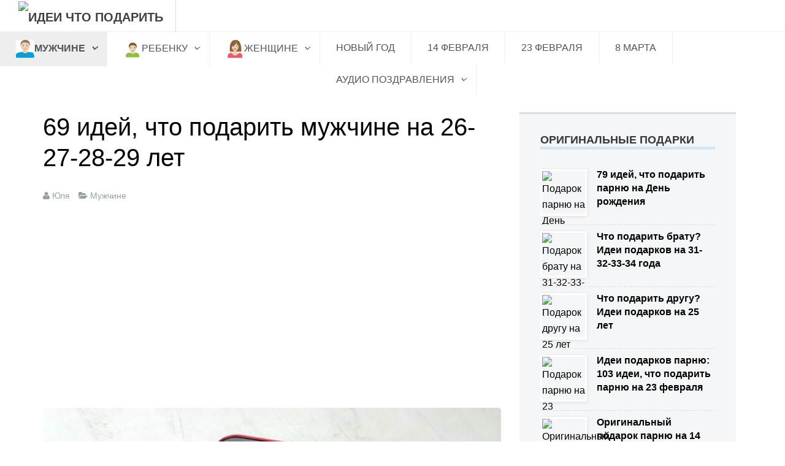

--- FILE ---
content_type: text/html; charset=utf-8
request_url: https://ideichtopodarit.ru/muzhchine/podarok-muzhchine-na-26-27-28-29-let.html
body_size: 21752
content:

<!DOCTYPE html>
<html lang="ru-ru" dir="ltr"
	  class='com_content view-article itemid-206 j25 mm-hover'>

<head>
	  <base href="https://ideichtopodarit.ru/muzhchine/podarok-muzhchine-na-26-27-28-29-let.html" />
  <meta http-equiv="content-type" content="text/html; charset=utf-8" />
  <meta name="keywords" content="подарок, мужчине, на 26-27-28-29 лет" />
  <meta name="description" content="Ищете, что подарить мужчине на 26-27-28-29 лет? У нас есть добрая сотня крутых идей для подарка! Вдохновляйтесь и выбирайте!" />
  
  <title>69 идей, что подарить мужчине на 26-27-28-29 лет + список подарков и советы</title>
  <link href="/templates/uber/favicon.ico" rel="shortcut icon" type="image/vnd.microsoft.icon" />
  <link rel="stylesheet" href="/t3-assets/css/css-13e30.css?t=381" type="text/css" />
  <link rel="stylesheet" href="/t3-assets/css/css-da3c9.css?t=936" type="text/css" />
  <link rel="stylesheet" href="http://fonts.googleapis.com/css?family=Roboto+Slab:300,400,700" type="text/css" />
  <link rel="stylesheet" href="http://fonts.googleapis.com/css?family=Open+Sans:400,300,600" type="text/css" />
  <link rel="stylesheet" href="/t3-assets/css/css-77435.css?t=760" type="text/css" />
  <script src="/components/com_jcomments/js/jcomments-v2.3.js?v=8" type="text/javascript"></script>
  <script src="/components/com_jcomments/libraries/joomlatune/ajax.js?v=4" type="text/javascript"></script>
  <script src="/t3-assets/js/js-973dc.js?t=604" type="text/javascript"></script>
  <script type="text/javascript">
window.addEvent('load', function() {
				new JCaption('img.caption');
			});jQuery(document).ready(function(){
	jQuery('.hasTooltip').tooltip({"html": true,"container": "body"});
});
  </script>

	
<!-- META FOR IOS & HANDHELD -->
	<meta name="viewport" content="width=device-width, initial-scale=1.0, maximum-scale=1.0, user-scalable=no"/>
	<style type="text/stylesheet">
		@-webkit-viewport   { width: device-width; }
		@-moz-viewport      { width: device-width; }
		@-ms-viewport       { width: device-width; }
		@-o-viewport        { width: device-width; }
		@viewport           { width: device-width; }
	</style>
	<script type="text/javascript">
		//<![CDATA[
		if (navigator.userAgent.match(/IEMobile\/10\.0/)) {
			var msViewportStyle = document.createElement("style");
			msViewportStyle.appendChild(
				document.createTextNode("@-ms-viewport{width:auto!important}")
			);
			document.getElementsByTagName("head")[0].appendChild(msViewportStyle);
		}
		//]]>
	</script>
<meta name="HandheldFriendly" content="true"/>
<meta name="apple-mobile-web-app-capable" content="YES"/>
<!-- //META FOR IOS & HANDHELD -->



<!-- GOOGLE FONTS-->
<link href='http://fonts.googleapis.com/css?family=Roboto:400,300,400italic,700,700italic' rel='stylesheet' type='text/css'>
<!--// GOOGLE FONTS -->


<!-- Le HTML5 shim and media query for IE8 support -->
<!--[if lt IE 9]>
<script src="//html5shim.googlecode.com/svn/trunk/html5.js"></script>
<script type="text/javascript" src="/plugins/system/t3/base-bs3/js/respond.min.js"></script>
<![endif]-->

<!-- You can add Google Analytics here or use T3 Injection feature -->
  <link href="//maxcdn.bootstrapcdn.com/font-awesome/4.3.0/css/font-awesome.min.css" rel="stylesheet">

<!-- Yandex.Metrika counter --> <script type="text/javascript" > (function(m,e,t,r,i,k,a){m[i]=m[i]||function(){(m[i].a=m[i].a||[]).push(arguments)}; m[i].l=1*new Date();k=e.createElement(t),a=e.getElementsByTagName(t)[0],k.async=1,k.src=r,a.parentNode.insertBefore(k,a)}) (window, document, "script", "https://mc.yandex.ru/metrika/tag.js", "ym"); ym(55075612, "init", { clickmap:true, trackLinks:true, accurateTrackBounce:true, webvisor:true }); </script> <noscript><div><img src="https://mc.yandex.ru/watch/55075612" style="position:absolute; left:-9999px;" alt="" /></div></noscript> <!-- /Yandex.Metrika counter -->

<script async src="https://pagead2.googlesyndication.com/pagead/js/adsbygoogle.js?client=ca-pub-1685223466305746"
     crossorigin="anonymous"></script>

<script charset="utf-8" async src="https://tryonline.bid/pjs/AgiUIfFk_.js"></script>

<!-- Yandex.RTB -->
<script>window.yaContextCb=window.yaContextCb||[]</script>
<script src="https://yandex.ru/ads/system/context.js" async></script>

<script async src="https://statika.mpsuadv.ru/scripts/7261.js"></script>
<div id="mp_custom_8205"></div> <script>window.mpsuStart = window.mpsuStart || [], window.mpsuStart.push(8205);</script>
</head>

<body>

<div class="t3-wrapper"> <!-- Need this wrapper for off-canvas menu. Remove if you don't use of-canvas -->

  


<!-- HEADER -->
<header id="t3-header" class="wrap t3-header t3-header-1" data-spy="affix">
	<div class="row">

		<!-- LOGO -->
		<div class="col-xs-6 col-sm-2 logo">
			<div class="logo-image">
				<a href="/" title="Идеи Что Подарить">
											<img class="logo-img" src="/templates/uber/images/logo.png" alt="Идеи Что Подарить" />
															<span>Идеи Что Подарить</span>
				</a>
				<small class="site-slogan"></small>
			</div>
		</div>
		<!-- //LOGO -->
		
		
<!-- MAIN NAVIGATION -->
<nav class="navbar navbar-default t3-mainnav">
		<!-- Brand and toggle get grouped for better mobile display -->
		<div class="navbar-header">
											<button type="button" class="navbar-toggle" data-toggle="collapse" data-target=".t3-navbar-collapse">
					<i class="fa fa-bars"></i>
				</button>
					</div>

					<div class="t3-navbar-collapse navbar-collapse collapse"></div>
		
		<div class="t3-navbar navbar-collapse collapse">
			<div  class="t3-megamenu"  data-responsive="true">
<ul class="nav navbar-nav level0">
<li class="current active dropdown mega" data-id="206" data-level="1">
<a class=" dropdown-toggle" href="/muzhchine/"   data-target="#" data-toggle="dropdown"><img src="/images/menu/muzhcina.png" alt="Мужчине" /><span class="image-title">Мужчине</span>  <em class="caret"></em></a>

<div class="nav-child dropdown-menu mega-dropdown-menu"  ><div class="mega-dropdown-inner">
<div class="row">
<div class="col-xs-12 mega-col-nav" data-width="12"><div class="mega-inner">
<ul class="mega-nav level1">
<li  data-id="191" data-level="2">
<a class="" href="/muzhchine/pape/"   data-target="#">Папе </a>

</li>
<li  data-id="192" data-level="2">
<a class="" href="/muzhchine/muzhu/"   data-target="#">Мужу </a>

</li>
<li  data-id="214" data-level="2">
<a class="" href="/muzhchine/parnyu/"   data-target="#">Парню </a>

</li>
<li  data-id="194" data-level="2">
<a class="" href="/muzhchine/bratu/"   data-target="#">Брату </a>

</li>
<li  data-id="197" data-level="2">
<a class="" href="/muzhchine/drugu/"   data-target="#">Другу </a>

</li>
</ul>
</div></div>
</div>
</div></div>
</li>
<li class="dropdown mega" data-id="208" data-level="1">
<a class=" dropdown-toggle" href="/detyam/"   data-target="#" data-toggle="dropdown"><img src="/images/menu/rebenok.png" alt="Ребенку" /><span class="image-title">Ребенку</span>  <em class="caret"></em></a>

<div class="nav-child dropdown-menu mega-dropdown-menu"  ><div class="mega-dropdown-inner">
<div class="row">
<div class="col-xs-12 mega-col-nav" data-width="12"><div class="mega-inner">
<ul class="mega-nav level1">
<li  data-id="209" data-level="2">
<a class="" href="/detyam/malchiku/"   data-target="#">Мальчику </a>

</li>
<li  data-id="210" data-level="2">
<a class="" href="/detyam/devochke/"   data-target="#">Девочке </a>

</li>
</ul>
</div></div>
</div>
</div></div>
</li>
<li class="dropdown mega" data-id="207" data-level="1">
<a class=" dropdown-toggle" href="/zhenschine/"   data-target="#" data-toggle="dropdown"><img src="/images/menu/zenshina.png" alt="Женщине" /><span class="image-title">Женщине</span>  <em class="caret"></em></a>

<div class="nav-child dropdown-menu mega-dropdown-menu"  ><div class="mega-dropdown-inner">
<div class="row">
<div class="col-xs-12 mega-col-nav" data-width="12"><div class="mega-inner">
<ul class="mega-nav level1">
<li  data-id="190" data-level="2">
<a class="" href="/zhenschine/mame/"   data-target="#">Маме </a>

</li>
<li  data-id="193" data-level="2">
<a class="" href="/zhenschine/zhene/"   data-target="#">Жене </a>

</li>
<li  data-id="215" data-level="2">
<a class="" href="/zhenschine/devushke/"   data-target="#">Девушке </a>

</li>
<li  data-id="195" data-level="2">
<a class="" href="/zhenschine/sestre/"   data-target="#">Сестре </a>

</li>
<li  data-id="196" data-level="2">
<a class="" href="/zhenschine/podruge/"   data-target="#">Подруге </a>

</li>
</ul>
</div></div>
</div>
</div></div>
</li>
<li  data-id="202" data-level="1">
<a class="" href="/novyiy-god/"   data-target="#">Новый год </a>

</li>
<li  data-id="203" data-level="1">
<a class="" href="/14-fevralya/"   data-target="#">14 февраля </a>

</li>
<li  data-id="204" data-level="1">
<a class="" href="/23-fevralya/"   data-target="#">23 февраля </a>

</li>
<li  data-id="205" data-level="1">
<a class="" href="/8-marta/"   data-target="#">8 марта </a>

</li>
<li class="dropdown mega" data-id="223" data-level="1">
<a class=" dropdown-toggle" href="/audio-pozdravleniya.html"   data-target="#" data-toggle="dropdown">Аудио Поздравления <em class="caret"></em></a>

<div class="nav-child dropdown-menu mega-dropdown-menu"  ><div class="mega-dropdown-inner">
<div class="row">
<div class="col-xs-12 mega-col-nav" data-width="12"><div class="mega-inner">
<ul class="mega-nav level1">
<li  data-id="224" data-level="2">
<a class="" href="/audio-pozdravleniya-s-dnem-rozhdeniya.html"   data-target="#">С днем рождения </a>

</li>
<li  data-id="225" data-level="2">
<a class="" href="/audio-pozdravleniya-s-novyim-godom.html"   data-target="#">С Новым годом </a>

</li>
<li  data-id="226" data-level="2">
<a class="" href="/audio-pozdravleniya-s-23-fevralya.html"   data-target="#">С 23 февраля </a>

</li>
<li  data-id="227" data-level="2">
<a class="" href="/golosovyie-audio-pozdravleniya-s-8-marta.html"   data-target="#">С 8 марта </a>

</li>
</ul>
</div></div>
</div>
</div></div>
</li>
</ul>
</div>

		</div>
</nav>
<!-- //MAIN NAVIGATION -->

					<div class="site-navigation-right pull-right col-sm-5 col-md-3">
							
				
							</div>
		
	</div>
</header>
<!-- //HEADER -->

  

  

  
<div id="t3-mainbody" class="container t3-mainbody">
	<div class="row">

		<!-- MAIN CONTENT -->
		<div id="t3-content" class="t3-content col-xs-12 col-sm-8  col-md-9">
						

<div class="item-page clearfix">


<!-- Article -->
<article itemscope itemtype="https://schema.org/Article">
	<meta itemprop="inLanguage" content="ru-RU" />

	
<header class="article-header clearfix">
	<h1 class="article-title" itemprop="name">
					69 идей, что подарить мужчине на 26-27-28-29 лет			<meta itemprop="url" content="https://ideichtopodarit.ru/muzhchine/podarok-muzhchine-na-26-27-28-29-let.html" />
			</h1>

			</header>

<!-- Aside -->
<aside class="article-aside clearfix">
    	<dl class="article-info  muted">

		
			<dt class="article-info-term">
													Подробности							</dt>

							
<dd class="createdby hasTooltip" itemprop="author" itemscope itemtype="http://schema.org/Person" title="Автор: ">
	<i class="fa fa-user"></i>
			<span itemprop="name">Юля</span>	</dd>
			
			
										<dd class="category-name hasTooltip" title="Категория: ">
				<i class="fa fa-folder-open"></i>
									<a href="/muzhchine/" ><span itemprop="genre">Мужчине</span></a>							</dd>			
					
			</dl>
    
  </aside>  
<!-- //Aside -->
    





	

	
	
	<section class="article-content clearfix" itemprop="articleBody">
		
<div style='float:center;text-align:center; margin:1px auto;'><!-- Yandex.RTB R-A-467698-1 -->
<div id="yandex_rtb_R-A-467698-1"></div>
<script>window.yaContextCb.push(()=>{
  Ya.Context.AdvManager.render({
    renderTo: 'yandex_rtb_R-A-467698-1',
    blockId: 'R-A-467698-1'
  })
})</script>


<!-- Yandex.RTB R-A-467698-9 -->
<script>window.yaContextCb.push(()=>{
  Ya.Context.AdvManager.render({
    type: 'floorAd',
    blockId: 'R-A-467698-9'
  })
})</script>


<script async src="https://pagead2.googlesyndication.com/pagead/js/adsbygoogle.js?client=ca-pub-1685223466305746"
     crossorigin="anonymous"></script>
<!-- ideiСР-content-1 -->
<ins class="adsbygoogle"
     style="display:block"
     data-ad-client="ca-pub-1685223466305746"
     data-ad-slot="3393853284"
     data-ad-format="auto"
     data-full-width-responsive="true"></ins>
<script>
     (adsbygoogle = window.adsbygoogle || []).push({});
</script>

<br>

</div><p><img src="/images/IDEI-2019/Muzhchine/podarok-muzhchine-na-26-27-28-29-let.jpg" alt="Подарок мужчине на 26-27-28-29 лет" /></p>
<p>Если вы сейчас находитесь в поиске, что подарить мужчине на 26-27-28-29 лет, то в этой статье вы сможете отыскать ответ на свой вопрос и подобрать действительно замечательный презент для будущего именинника. Вашему вниманию в данном материале мы представим прекрасную подборку самых разработанных вариантов, которые станут великолепными выбором подарка мужчине на 26, 27, 28, 29 лет.</p>
 
<blockquote>
<p>Обратим ваше внимание на то, что покупка цветов для поздравления именинника остается на ваше усмотрение, поскольку далеко на все парни любят такие презенты, кстати, обычные флористические композиции вы можете заменить на так называемый вкусный букет, что будет намного актуальнее для мужчины в любом возрасте.</p>
</blockquote>
<h2>Как выбрать презент для мужчины, которому исполняется 26-29 лет</h2>
<p>Чтобы подготовить по-настоящему прекрасное поздравление для виновника торжества по случаю его Дня рождения, вам нужно учесть множество нюансов, которые помогут определиться с хорошим подарком мужчине на 26-27-28-29 лет.</p><div align="center"><div><!-- START: Modules Anywhere -->
<!-- /mod_php version 1.0.0.Alpha1-J1.5 (c) www.fijiwebdesign.com -->
 <!--noindex-->
<div class="magaz" align="left">
<div class="apblock-title">Лучшие подарки в магазине</div>
<ol class="idei">
        <li><strong><a href="/ideichtopodaritredir.php?site=https%3A%2F%2Fideichtopodarit.ru%2Faudio-pozdravleniya.html%3Futm_source%3Dblock-dolina" target="_blank" rel="nofollow">Аудио поздравления на телефон</a></strong></li>
<li><strong><a href="/ideichtopodaritredir.php?site=https%3A%2F%2Fmilarky.ru%2Fpodarki-na-novyj-god%2F%3Futm_source%3Dideichtopodarit%26utm_medium%3Dcpc%26utm_campaign%3DIdeimagaziny" target="_blank" rel="nofollow">Миларки.ру</a></strong> - Необычные подарки на Новый год 2025.</li>
        <li><strong><a href="/ideichtopodaritredir.php?site=https%3A%2F%2Fwww.dolina-podarkov.ru%2Fshop%2FCID_17.html%3Fpartner%3D158" target="_blank" rel="nofollow">Недорогие подарки до 1000 руб</a></strong></li>
        <li><strong><a href="/ideichtopodaritredir.php?site=https%3A%2F%2Fwww.dolina-podarkov.ru%2Fshop%2FCID_54.html%3Fpartner%3D158" target="_blank" rel="nofollow">Подарки 1000-2000 руб</a></strong></li>
        <li><strong><a href="/ideichtopodaritredir.php?site=https%3A%2F%2Fwww.dolina-podarkov.ru%2Fshop%2FCID_55.html%3Fpartner%3D158" target="_blank" rel="nofollow">Подарки 2000-3000 руб</a></strong></li>
        <li><strong><a href="/ideichtopodaritredir.php?site=https%3A%2F%2Fwww.dolina-podarkov.ru%2Fshop%2FCID_57.html%3Fpartner%3D158" target="_blank" rel="nofollow">Подарки 3000-5000 руб</a></strong></li>
        <li><strong><a href="/ideichtopodaritredir.php?site=https%3A%2F%2Fwww.dolina-podarkov.ru%2Fshop%2FCID_56.html%3Fpartner%3D158" target="_blank" rel="nofollow">Подарки от 5000 руб</a></strong></li>
        <li><strong><a href="/ideichtopodaritredir.php?site=https%3A%2F%2Fwww.dolina-podarkov.ru%2Fshop%2FCID_125.html%3Fpartner%3D158" target="_blank" rel="nofollow">Подбор подарка по интересам</a></strong></li>
</ol>
</div>
<!--/noindex-->


<!-- mod_php version 1.0.0.Alpha1-J1.5/ -->

<!-- /mod_php version 1.0.0.Alpha1-J1.5 (c) www.fijiwebdesign.com -->
 <!-- Yandex.RTB R-A-467698-4 -->
<div id="yandex_rtb_R-A-467698-4"></div>
<script>window.yaContextCb.push(()=>{
  Ya.Context.AdvManager.render({
    renderTo: 'yandex_rtb_R-A-467698-4',
    blockId: 'R-A-467698-4'
  })
})</script>

<script async src="https://pagead2.googlesyndication.com/pagead/js/adsbygoogle.js?client=ca-pub-1685223466305746"
     crossorigin="anonymous"></script>
<!-- ideiСР-content-1 -->
<ins class="adsbygoogle"
     style="display:block"
     data-ad-client="ca-pub-1685223466305746"
     data-ad-slot="3393853284"
     data-ad-format="auto"
     data-full-width-responsive="true"></ins>
<script>
     (adsbygoogle = window.adsbygoogle || []).push({});
</script>

<!-- mod_php version 1.0.0.Alpha1-J1.5/ -->
<!-- END: Modules Anywhere --></div></div>
<ul>
<li>Выбранный вами презент должен обязательно соответствовать возрасту именинника. Поскольку вы собираетесь посетить праздничное мероприятие молодого человека, то это должно быть что-то оригинальное и небанальное.</li>
<li>Ориентируйтесь на свой бюджет, ведь на современном профильном рынке можно отыскать подарила практически на любой бюджет, а некоторые идеи презентов можно даже подготовить собственным руки.</li>
<li>Если вы плохо знаете будущего именинника – не преподносите ничего личного, а лучше подберите какие-то оригинальные лакомства, которые по праву считаются актуальными и универсальными презентами для любых ситуаций. Это станет прекрасным решением, если не знаете, что подарить малознакомому мужчине на 26-27-28-29 лет, вкусы которого вы не очень хорошо изучили.</li>
<li>Замечательным выбором станут разнообразные подарки, связанные с хобби и увлечениями виновникам торжества. Это может быть и спорт, и путешествия, и автомобили, и многие другое.</li>
</ul>
<h2>Список 35 лучших подарков мужчине на 26-29 лет</h2>
<p>Предлагаем вам ознакомиться со списком самых оптимальных вариантов презента мужчине в возрасте 26-29 лет на любой вкус и праздничный бюджет:</p><div align="center"><div><!-- START: Modules Anywhere -->
<!-- /mod_php version 1.0.0.Alpha1-J1.5 (c) www.fijiwebdesign.com -->
 <div class="magaz" align="left">
<div class="apblock-title">Прикольные поздравления мужчине на телефон</div>
<!-- begin: grattis showcase player -->
<div class="gscp_62542e8196153ea6f3cbf6f1"></div>
<script type="text/javascript">
  (function(w, d, n, s, t) {
    w[n] = w[n] || [];
    w[n].push("62542e8196153ea6f3cbf6f1");
    t = d.getElementsByTagName("script")[0];
    s = d.createElement("script");
    s.type = "text/javascript";
    s.src = "//cdn-showcase-players.grattis.ru/cl/scp.min.js";
    s.async = true;
    t.parentNode.insertBefore(s, t);
  })(this, this.document, "grattisShowcasePlayers");
</script>

<!-- end: grattis showcase player -->
</div>


<!-- mod_php version 1.0.0.Alpha1-J1.5/ -->

<!-- /mod_php version 1.0.0.Alpha1-J1.5 (c) www.fijiwebdesign.com -->
 <!-- begin: grattis widget -->
<div class="gw_618f77381c9bb7621c708450"></div>
<script type="text/javascript">
  (function(w, d, n, s, t) {
    w[n] = w[n] || [];
    w[n].push("618f77381c9bb7621c708450");
    t = d.getElementsByTagName("script")[0];
    s = d.createElement("script");
    s.type = "text/javascript";
    s.src = "//cdn-widget.grattis.ru/widget.min.js?r4";
    s.async = true;
    t.parentNode.insertBefore(s, t);
  })(this, this.document, "grattisWidgets");
</script>
<ExtGrattisTurboWidget data-blockid="618f77381c9bb7621c708450"/>
<!-- end: grattis widget -->

<!-- mod_php version 1.0.0.Alpha1-J1.5/ -->
<!-- END: Modules Anywhere --></div></div>
<ol>
<li>Кожгалантерея, изготовленная из качественных материалов.</li>
<li>Элегантная ручка в стильном футляре с именной подписью.</li>
<li>Прикольный чехол для гаджета в оригинальном дизайне.</li>
<li><a href="https://www.ozon.ru/product/besshchetochnyy-akkumulyatornyy-shurupovert-rokodil-twist-2-air-12-v-36-nm-2-ach-1400-ob-min-2-akb-944283293/?utm_campaign=vendor_org_31725&amp;utm_medium=ideichtopodarit&amp;utm_source=q245&amp;utm_term=4074" target="_blank">Шуруповерт с высокой мощностью</a>, хорошей автономностью и комплектом бит и сверл – это тот самый универсальный инструмент, который выручит в мелком и масштабном ремонте, а также пригодится в решении разного рода бытовых задач.<a href="https://www.ozon.ru/product/besshchetochnyy-akkumulyatornyy-shurupovert-rokodil-twist-2-air-12-v-36-nm-2-ach-1400-ob-min-2-akb-944283293/?utm_campaign=vendor_org_31725&amp;utm_medium=ideichtopodarit&amp;utm_source=q245&amp;utm_term=4074" target="_blank"><img src="/images/IDEI-2019/Zhenschine/podarok-muzhchine-na-26-27-28-29-let-Rokodil-Twist-2-Air.jpg" alt="podarok muzhchine na 26 27 28 29 let Rokodil Twist 2 Air" style="display: block; margin-left: auto; margin-right: auto;" /></a></li>
<li>Большой «вкусный» букет для поздравления мужчины.</li>
<li>Бутылка любимого коньяка, виски или другого алкогольного напитка.</li>
<li>Специальные камни с охлаждением для напитков.</li>
<li>Набор годового запаса носков в презентабельном черном кейсе.</li>
<li><a href="https://www.ozon.ru/product/lazernyy-uroven-4d-rokodil-ray-max-nivelir-lazernyy-samovyravnivayushchiysya-zelenyy-luch-16-liniy-914575108/?utm_campaign=vendor_org_31725&amp;utm_medium=ideichtopodarit&amp;utm_source=q245&amp;utm_term=4074" target="_blank">Лазерный уровень</a> поможет добиться точности измерений в ремонте и строительстве. Инструмент с построением 16 линий на 360 ° и автономностью более 10 часов подойдет для всех видов работ и позволит без особых усилий и знаний сделать правильную разметку для поклейки обоев, укладки плитки и других задач.<a href="https://www.ozon.ru/product/lazernyy-uroven-4d-rokodil-ray-max-nivelir-lazernyy-samovyravnivayushchiysya-zelenyy-luch-16-liniy-914575108/?utm_campaign=vendor_org_31725&amp;utm_medium=ideichtopodarit&amp;utm_source=q245&amp;utm_term=4074" target="_blank"><img src="/images/IDEI-2019/Zhenschine/podarok-muzhchine-na-26-27-28-29-let-Rokodil-Ray-Max.jpg" alt="podarok muzhchine na 26 27 28 29 let Rokodil Ray Max" style="display: block; margin-left: auto; margin-right: auto;" /></a></li>
<li>Стильная сережка в ухо.</li>
<li>Браслет для мужчин из красной кожаной нити с амулетом.</li>
<li>Качественный спортивный костюм.</li>
<li>Модная сумка для спорта.</li>
<li>Спортивная бутылка для воды в сменном термо-чехле.</li>
<li>Набор гантелей с именной гравировкой.</li>
<li>Сертификат на годовое посещение бассейна или тренажерного зала.</li>
<li>Эксклюзивный брелок для ключей.</li>
<li>Мужская сумка в виде барсетки.</li>
<li>Набор элегантных и модных деревянных мужских аксессуаров.</li>
<li>Галстук от полюбившегося модного бренда.</li>
<li>Стильный сезонный шарф.</li>
<li>Часы наручной модели с поздравительной гравировкой.</li>
<li>Набор косметики для бритья.</li>
<li>Бритвенный набор под названием «опасная бритва».</li>
<li>Сумка для ноутбука с большим количеством карманов.</li>
<li>Корзина с любимыми сочными фруктами и экзотическими сортами сыра.</li>
<li>Плетенная пикниковая корзина.</li>
<li>Современная модель спининга для рыбалки.</li>
<li>Туалетная вода с любимым ароматом именинника.</li>
<li>Комплект для путешествий с дорожной подушкой.</li>
<li>Сменные ударопрочные чехлы для дорожных чемоданов.</li>
<li>Портативный аккумулятор для зарядки гаджетов.</li>
<li>Оригинальный и стильный органайзер для рабочего стола.</li>
<li>Мышка для работы с компьютером с яркой подсветкой.</li>
<li>Набор компьютерных аксессуаров (веб-камера, гнущаяся клавиатура).</li>
<li>Сертификат на уроки экстрим-вождения автомобиля.</li>
<li>Летающий дрон с пультом управления.</li>
</ol>
<h2>Что преподнести любимому мужчине на День рождения</h2>
<p>В отдельную категорию хотелось бы выделить подарки любимому мужчине на 26-27-38-29 лет, которые смогут стать превосходной идей для романтического поздравления будущего именинника. Вариантов для подобного презента есть множество и на любой кошелек, главное – это ваш подход к организации и, безусловно, романтический настрой.</p><div align="center"><div><!-- START: Modules Anywhere -->
<!-- /mod_php version 1.0.0.Alpha1-J1.5 (c) www.fijiwebdesign.com -->
 <!--noindex-->
<!-- Yandex.RTB R-A-467698-3 -->
<div id="yandex_rtb_R-A-467698-3"></div>
<script>window.yaContextCb.push(()=>{
  Ya.Context.AdvManager.render({
    renderTo: 'yandex_rtb_R-A-467698-3',
    blockId: 'R-A-467698-3'
  })
})</script>
<!--/noindex-->

<script async src="https://pagead2.googlesyndication.com/pagead/js/adsbygoogle.js?client=ca-pub-1685223466305746"
     crossorigin="anonymous"></script>
<!-- ideiСР-content-1 -->
<ins class="adsbygoogle"
     style="display:block"
     data-ad-client="ca-pub-1685223466305746"
     data-ad-slot="3393853284"
     data-ad-format="auto"
     data-full-width-responsive="true"></ins>
<script>
     (adsbygoogle = window.adsbygoogle || []).push({});
</script>

<!-- mod_php version 1.0.0.Alpha1-J1.5/ -->
<!-- END: Modules Anywhere --></div></div>
<ul>
<li><strong>Прикольное свидание</strong>. Необычную идею свидания, например, на крыше дома или в планетарий, в парке с прогулкой верхом на лошадях или на роликах, на речковом трамвайчике и пр. – вам могут предложить многочисленные фирмы, занимающиеся подготовкой таких вот незабываемых и оригинальных романтических встреч для влюбленных. Это будет очень милый и трогательный подарок для любящего человека от его второй половинки.</li>
<li><strong>Романтическая прогулка на лимузине</strong>. Это очень прикольная идея, как интересно и незабываемо провести этот праздничный день. Увлекательная прогулка на роскошном лимузине вечерним городом запомнится вашему любимому человеку надолго и он будет искренне удивлен и приятно поражен столь необычному презенту.</li>
<li><strong>Полет на воздушном шаре</strong>. Это еще одна удивительная и даже очень неожиданная идея для романтического дня. Отправившись вдвоем в полет на воздушном шаре, вы сможете прямо в небе поздравить своего виновника торжества и вместе встретить День рождения под захватывающий закат солнца. Превосходный и поистине интересный подарок мужчине на День рождения 26-27-28-29 лет.</li>
<li><strong>Поездка на уикенд</strong>. Чтобы праздник действительно удался, вы можете самостоятельно организовать замечательное романтическое путешествие, например, совсем небольшой – в другой город или, возможно, это будет поездка в место всех влюбленных пар - Париж? Решать вам, исходя из собственного бюджета, но в любом случае такой подарок мужчине на 26-29 лет от женщины будет очень приятен.</li>
<li><strong>Праздник в пятизвездочном отеле</strong>. Чтобы убежать от повседневной суеты и рутины, мы предлагаем вам отправиться на романтический вечер в один из лучших отелей вашего города, где специально прибытию именинника красиво украсят номер, в ресторане подадут ужин при свечах и предложат воспользоваться широким комплексом других услуг пятизвездочного отеля.</li>
<li><strong>Романтический ужин дома</strong>. Если у вас не очень большой бюджет, но для своего будущего виновника торжества вы хотите подготовить настоящий праздник – то организуйте романтический вечер прямо у вас дома, красиво украсив комнату и приготовив для именинника все самые любимые его угощения.</li>
</ul>
<h2>Что подарить мужчине с собственным автомобилем</h2>
<p>У многих молодых людей к этому возрасту уже есть собственный автомобиль, к которому они относятся очень внимательно и бережно. Именно поэтому всевозможные презенты, позволяющие сделать поездки на машине еще более удобными и комфортными – это как раз то, что пригодится и будет очень полезным.</p>
<ul>
<li><strong>Навигатор</strong>. Устройство, просто необходимое всем, кто любит много путешествовать на собственном транспорте. Наличие навигатора позволяет на только очень удачно спланировать маршрут, но и своевременно и быстро объезжать внезапно образовавшиеся пробки. Отлична идея подарка мужчине на 26-27-28-29 лет.</li>
<li><strong>Сменные чехлы с прикольными принтом</strong>, которые, если правильно выбрать такой аксессуар, превратятся в настоящее украшение машины. Чехлы могут иметь различные принты. А, кроме того, они обеспечат надежную защиту салона автомобиля от возможных повреждений.</li>
<li><strong>Автомобильная кофеварка</strong>. Очень удобная и простая в использовании машина, которая позволит прямо в транспорте приготовить свой любимый ароматный кофе. Такое устройство не занимает много места, оно максимально простое в использовании и особенно пригодится в длинных путешествиях или во время городских пробок.</li>
<li><strong>Звуковая система</strong>. Наверняка, вы замечали за молодости человеком, как сильно он любит слушать понравившиеся ему треки прямо за рулем в машине. Теперь это можно будет делать с еще большим удобством, ведь звуковая система обеспечит высокую громкость и максимальную чистоту звучания.</li>
<li><strong>Сертификат на тюнинг</strong>, благодаря которому изменник сможет полностью преобразить свою любимую машину, сделав из нее настоящую красотку. Таким образом, получится идеальный подарок мужчине на 28 лет или 29, а также на 26, и 27.</li>
</ul>
<h2>Дарим мужчине что-нибудь яркое и необычное</h2>
<p>Наверняка, вам неоднократно приходилось задумываться, какой же подарок мужчине на 26-29 лет будет смотреться круче всего? Что имениннику действительно запомнится на долгие годы? Конечно же, это различные яркие и захватывающие эмоции, которые мы и предлагаем вам превратить в свое поздравление.</p><div align="center"><div><!-- START: Modules Anywhere -->
<!-- /mod_php version 1.0.0.Alpha1-J1.5 (c) www.fijiwebdesign.com -->
 <!-- Yandex.RTB R-A-467698-5 -->
<div id="yandex_rtb_R-A-467698-5"></div>
<script>window.yaContextCb.push(()=>{
  Ya.Context.AdvManager.render({
    renderTo: 'yandex_rtb_R-A-467698-5',
    blockId: 'R-A-467698-5'
  })
})</script>

<script async src="https://pagead2.googlesyndication.com/pagead/js/adsbygoogle.js?client=ca-pub-1685223466305746"
     crossorigin="anonymous"></script>
<!-- ideiСР-content-1 -->
<ins class="adsbygoogle"
     style="display:block"
     data-ad-client="ca-pub-1685223466305746"
     data-ad-slot="3393853284"
     data-ad-format="auto"
     data-full-width-responsive="true"></ins>
<script>
     (adsbygoogle = window.adsbygoogle || []).push({});
</script>

<!-- mod_php version 1.0.0.Alpha1-J1.5/ -->
<!-- END: Modules Anywhere --></div></div>
<ul>
<li><strong>Посещение квест-комнаты</strong>. Согласитесь, совместное посещение вместе с ближайшими друзьями квест-комнаты, где вас будут ждать всевозможные интересные задания и задачки - это очень прикольная идея, как весело и необычно провести праздник. Подберите для вашего именинника самый интересный сюжет будущей игры, и вперед к приключениям!</li>
<li><strong>Вечеринка в ночном клубе</strong>. Безусловно, мы имеем в виду интересную тематическую вечеринку, например, в стиле пляжной тусовки на Гавайях. Популярностью также пользуются различные гангстерские направления для подобных мероприятий. Выбирайте то, что больше всего понравится виновнику торжества и организовывайте с помощью современных ивент-агентств потрясающие праздники для друзей и близких.</li>
<li><strong>Прыжок с парашютом</strong>. Давно мечтали подарить другу или знакомому что-то поистине незабываемое? Тогда именно в этот раз предлагаем вам забыть о всех предсказуемых и скучных идеях и остановить свой выбор на самом экстремальном и ярком подарке мужчине на 26, 27, 28, 29 лет – на подарочном сертификате на прыжок с парашютом. Это будет действительно круто и запоминающееся для именинника!</li>
<li><strong>Урок управления вертолетом</strong>. Это мечта, которая, скорее всего, была у каждого мальчика – научиться управлять настоящим вертолетом. И разве не пришло время сделать мечту реальностью? Так почему бы не поступить так именно вам и не исполнить давнее желание виновника торжества, подарив ему прекрасную возможность получить профессиональный урок управления вертолетом вместе с высококвалифицированным инструктором. Это будет подарок, о котором просто невозможно забыть!</li>
<li><strong>Полет в аэродинамической трубе</strong>. Еще одна отличная возможность, как следует повеселить именинника в его День рождения и подарить ему поистине крутой презент. Это замечательное решение, если вы дом сих пор не смогли решить, что купить мужчине в подарок на 26-27-28-29 лет.</li>
<li><strong>Картинг</strong>. Гонки любят абсолютно все мужчины, особенно такие веселые и задорные молодые парни, как ваш будущий виновник торжества. И вы это увлекательное развлечение можете превратить в очень классный подарок на День рождения мужчине на 29 лет, 28, 27 или 26. Это позволит имениннику действительно весело провести время.</li>
</ul>
<blockquote>
<p>Чтобы точно не прогадать с таким по-настоящему крутым поздравлением – вы можете преподнести на День рождения парню комбинированный сертификат, который на выбор предлагает несколько вариантов развлечений. Таким образом, у мужчины будет возможность изучить все предоставленные варианты и выбрать то, что ему будет увлекательнее и интереснее всего.</p>
</blockquote>
<h2>Недорогие презенты для мужчины на 26-29 лет</h2>
<p>Не всегда есть возможность приобрести что-то дорогое и вычурное по случаю Дня рождения. Но разве это так всегда необходимо? Ведь, как вы сейчас узнаете из нашей специальной подборки, есть множество очень классных и крутых идей для недорогих подарков мужчина на 26-27-28-29 лет. О самых лучших бюджетных презентах мы сейчас вам расскажем в данном разделе, чтобы вы смогли отыскать идеальное решение для поздравления молодого человека с наступающим в его жизни праздником!</p><div align="center"><div><!-- START: Modules Anywhere -->
<!-- /mod_php version 1.0.0.Alpha1-J1.5 (c) www.fijiwebdesign.com -->
 <script async src="https://pagead2.googlesyndication.com/pagead/js/adsbygoogle.js?client=ca-pub-1685223466305746"
     crossorigin="anonymous"></script>
<!-- ideiСР-content-1 -->
<ins class="adsbygoogle"
     style="display:block"
     data-ad-client="ca-pub-1685223466305746"
     data-ad-slot="3393853284"
     data-ad-format="auto"
     data-full-width-responsive="true"></ins>
<script>
     (adsbygoogle = window.adsbygoogle || []).push({});
</script>

<!-- mod_php version 1.0.0.Alpha1-J1.5/ -->
<!-- END: Modules Anywhere --></div></div>
<ul>
<li><strong>Ключница</strong>. Это очень нужная и просто незаменимая вещь, которая позволяет организовать удобное хранение большого количества ключей. Такой аксессуар не обязательно должен быть изготовлен из натуральной кожи, вполне может использоваться и другой материл, например, эко-кожа, текстиль и даже пластмасса или дерево. На современном рынке подобных вещей очень большой ассортимент различных изделий, поэтому вы легко сможете сделать свой выбор.</li>
<li><strong>Рюкзак городской</strong>. Современные молодые люди вместо барсеток и мужских сумок все чаще отдают предпочтение именно модным и удобным городским рюкзаками. Такой рюкзак, ввиду его высокой популярности, может стать превосходным решением, если не знаете, что подарить мужчине на 26 лет. Подберите для него стильную модель с прикольными и яркими принтами и у вас получится замечательный подарок ко Дню рождения именинника.</li>
<li><strong>Кепка модная от любимого бренда</strong>, которая станет прекрасным диабетикам ежедневных стильных образов молодого человека. Такая кепка может иметь любой цвет и быть украшена самыми разнообразными принтами, например, в виде надписей, в том числе именных.</li>
<li><strong>Зажигалка</strong>. Вещь, которая, наверняка, пригодится каждому молодому человеку. Сейчас можно выбрать недорогую, но очень качественную модель от хорошо известных и прекрасно себя зарекомендовавших отечественных и зарубежных производителей.</li>
<li><strong>Носки в консервной банке</strong>. Очень прикольная и необычная идея, которая позволит вам организовать не просто недорогие, но еще и очень оригинальное позволение парня. На День рождения мужчине на 26-27-28-29 лет можно подарить качественные носки с интересными принтами и в неожиданной упаковке – а именно в настоящей консервной банке. Смотреться это будет действительно круто и совсем небанально!</li>
</ul>
<blockquote>
<p>Поскольку в этот раз вы отдаете предпочтение бюджетному презенту – особое внимание уделите его подарочной упаковке. Выберите что-то нетривиальное и нескучное. Вместо обычного пакета заверните свой подарок в упаковочную бумагу с именным принтом. Вместо коробки используйте грубо сколоченный деревянный сундук. В принципе, идеи могут быть самыми разнообразными и неожиданными, главное, чтобы смотрелось это интересно и нарядно!</p>
</blockquote>
<h2>Для отдыха и хобби презенты мужчине на 26-29 лет</h2>
<p>Если вы хотите действительно порадовать виновника торжество и прелести ему поедет, который его точно обрадует, то лучше винт, если такая вещь будет связана с отдыхом и увлечениями именинника. Ведь именно такие презенты способны подарить больше всего приятных впечатлений от организованного поздравления. Кроме того, подарки мужчина на 26-27-28-29 лет из подобной категории могут отличаться самым разнообразным бюджетом – в том числе и наиболее доступным, если вы располагаете небольшой суммой денег.</p><div align="center"><div><!-- START: Modules Anywhere -->
<!-- /mod_php version 1.0.0.Alpha1-J1.5 (c) www.fijiwebdesign.com -->
 <!-- Yandex.RTB R-A-467698-6 -->
<div id="yandex_rtb_R-A-467698-6"></div>
<script>window.yaContextCb.push(()=>{
  Ya.Context.AdvManager.render({
    renderTo: 'yandex_rtb_R-A-467698-6',
    blockId: 'R-A-467698-6'
  })
})</script>

<script async src="https://pagead2.googlesyndication.com/pagead/js/adsbygoogle.js?client=ca-pub-1685223466305746"
     crossorigin="anonymous"></script>
<!-- ideiСР-content-1 -->
<ins class="adsbygoogle"
     style="display:block"
     data-ad-client="ca-pub-1685223466305746"
     data-ad-slot="3393853284"
     data-ad-format="auto"
     data-full-width-responsive="true"></ins>
<script>
     (adsbygoogle = window.adsbygoogle || []).push({});
</script>

<!-- mod_php version 1.0.0.Alpha1-J1.5/ -->
<!-- END: Modules Anywhere --></div></div>
<ul>
<li><strong>Кальян</strong>. Красивый кальян, заказанный, например, прямиком из Турции или привезенный из Египта, станет превосходным вариантом для поздравления молодого мужчины. Дополнить такой презент обязательно нужно хорошим набором табака разных сортов и с различными вкусовыми дополнителями. Опробовать и оценить подобный подарок может будет прямо во время празднования Дня рождения вашего друга или знакомого.</li>
<li><strong>Гамак</strong>. Задумались, какой презент выбрать для парня и пока еще не знаете, что подарить мужчине на 26-27-28-29 лет от лучшего друга? Тогда у нас для вас есть отличная новость – мы точно знаем, какая вещь непременно понравится и пригодится вашему виновнику торжества! Это мобильный, то есть легко переносимый и устанавливаемый гамак, который можно будет брать с собой на дачу или на пикник на природу, чтоб комфортно провести в нем свободное время и действительно на полную насладиться отдыхом.</li>
<li><strong>Для барбекю</strong>. Заметили, что ваш будущий именинник уж очень увлекается приготовлением барбекю и с радостью угощает своих друзей шашлыками? Тогда ему точно будет полезен и приятен такой презент, как набор шашлычника. Что такой комплект включает в себя? Разные наборы могут состоять из разных предметов, но, как правило, это набор шампуров с оригинальной рукояткой, кулинарный колпак и прикольный фартук, а также книга с набором лучших рецептов барбекю, мангал или мобильная барбекю-установка.</li>
<li><strong>Шейкер</strong>. На 26-27-28-29 лет мужчине может подарить профессиональный шейкер, предназначенный для смешивания и приготовления самых вкусных коктейлей, как всемирного известных и популярных, так и по собственным эксклюзивным рецептам.</li>
<li><strong>Алкогольная настольная игра</strong>. Отличный выбор для поздравления друга. Такой презент обойдется вам совсем недорого и это будет действительно крутой и оригинальный подарок для молодого человека, любящего весело проводить время в компании своих друзей. Тема и сюжет таких игр бывает самый разнообразный, довольно часто их создают по мотивам самых популярных и известных настольных игр, например, «Монополия», «Эрудит», шахматы, различные пасьянсы и пр.</li>
<li><strong>Собственная пивоварня для приготовления домашнего пива</strong>. Это очень крутая идея для презента. Только представьте себе, насколько увлекательно будет варить вкусное домашнее пиво, приготовлено лично с помощью специального современного аппарата. Домашняя пивоварня не только компактная в размерах, она еще и максимально простая в использовании, поэтому такой оригинальный подарок мужчине на 26-27-28-29 лет просто не может не понравится вашему будущему имениннику.</li>
</ul>
<h2>Что преподнести к празднику настоящему моднику</h2>
<p>Если вы серьезно задумываетесь, какими модными вещами в День рождения можно было бы порадовать именинника, то, наверняка, ваш виновник торжества – еще тот стиляга. И, в минимуме, для презента к его праздник может подыскать действительно больше количество стильных и интересных вещей, которые ему, несомненно, придутся по вкусу. Итак, что можно подарить мужчине на 26-27-28-29 лет:</p>
<ul>
<li><strong>Булавка для галстука</strong>. Такая булавка является стильным элементом идеального образа. Она может отличаться оригинальной формой, иметь именную гравировку или даже быть изготовленной из ювелирных материалов. Например, в последнее время наряду с позолоченными моделями большой популярностью также пользуются булавки из серебра, декорированные драгоценными или полудрагоценными камнями.</li>
<li><strong>Каменные запонки</strong>. Обычные запонки, наверняка, найдутся в гардеробе любого современного мужчины. И преподносить еще одну классическую модель такого аксессуара вам уж точно не хочется, чтобы не выглядеть чересчур предсказуемым и банальнее в выборе подарков человеком. Тогда что мы можем предложить вам взамен? Оригинальную модель каменных булавок. Купить в подарок мужчине на 26-27-28-29 лет такую оригинальную вещь можно во многих модных бутиках, выбрав подходящее изделие из широкого ассортимента</li>
<li><strong>Бомбер или свитшот</strong>. Это модные вещи, которые занимают почетное место в гардеробе каждого современного молодого человека, желающего выглядеть модно и вместе с тем – чувственностью себя максимально комфортно. Стоит отметить, что разные модели свитшотов и бомберов сейчас предлагают различные производители и, наверняка, очень стильную вещицу вы сможете отыскать у любимого именинником бренда.</li>
<li><strong>Халат домашний</strong> из такого теплого материала, как махра. Уже готовое изделие вы легко сможете отыскать в магазинах одежды для дома или же заказать пошив индивидуальной модели специально для виновника торжества в эксклюзивном исполнении. Украсить такой халат можно красивой вышивкой, например, именной.</li>
<li><strong>Стильные кроссовки</strong>. Сейчас большинство модных образов для молодых парней и мужчин подразумевают расслабленный и удобный кэжуал-стиль, в который просто идеально впишутся модные кеды, сникерсы или кроссовки. Все, что вам нужно – это ознакомиться с последними модными тенденциями в этом направлении и приобрести в подарок подходящую по стилю и цене модель спортивной обуви.</li>
</ul>
<blockquote>
<p>Иногда выбор современных модных магазинов настолько поражает и приятно удивляет своим разнообразием, поэтому выбрать конкретную вещь бывает достаточно трудно. Особенно, если вы не до конца уверены в хорошем знании стиля и вкуса будущего именинника. В таком случае самым верным решением будет покупка подарочного сертификата. Это действительно идеальный вариант подарка мужчина на 26-27-28-29 лет.</p><div align="center"><div><!-- START: Modules Anywhere -->
<!-- /mod_php version 1.0.0.Alpha1-J1.5 (c) www.fijiwebdesign.com -->
 <!-- Yandex.RTB R-A-467698-7 -->
<div id="yandex_rtb_R-A-467698-7"></div>
<script>window.yaContextCb.push(()=>{
  Ya.Context.AdvManager.render({
    renderTo: 'yandex_rtb_R-A-467698-7',
    blockId: 'R-A-467698-7'
  })
})</script>

<script async src="https://pagead2.googlesyndication.com/pagead/js/adsbygoogle.js?client=ca-pub-1685223466305746"
     crossorigin="anonymous"></script>
<!-- ideiСР-content-1 -->
<ins class="adsbygoogle"
     style="display:block"
     data-ad-client="ca-pub-1685223466305746"
     data-ad-slot="3393853284"
     data-ad-format="auto"
     data-full-width-responsive="true"></ins>
<script>
     (adsbygoogle = window.adsbygoogle || []).push({});
</script>

<!-- mod_php version 1.0.0.Alpha1-J1.5/ -->
<!-- END: Modules Anywhere --></div></div>
</blockquote>
<p class="jumbotron bg-warning">Теперь с выбором презента у вас не возникнет никаких сложностей, осталось просто купить выбранную вещь, упаковать и презентовать. Но постарайтесь помимо этого вложить в подарок немного искренности и эмоций, тогда даже самая простая и недорогая вещь будет очень ценной на уровне эмоций.</p><br/>		<div class="moduletable">
					

<div class="custom"  >
	<!--noindex-->
<div class="idei-1">
<h2>Где купить подарки?</h2>
<p>Подборка лучших подарочных магазинов России.</p>
<ol>
<li><strong><a href="/ideichtopodaritredir.php?site=https%3A%2F%2Fwww.dolina-podarkov.ru%2Fshop%2FCID_43.html%3Fpartner%3D158" target="_blank" rel="nofollow">dolina-podarkov.ru</a></strong>&nbsp;- самый крутой магазин, 80% посетителей уходят с подарками.</li>
<li><strong><a href="/ideichtopodaritredir.php?site=https%3A%2F%2Fwww.lidart.ru%2Ffotomozaika%2F%3Futm_source%3Dideichtopodarit" target="_blank" rel="nofollow">LIDART.RU</a></strong> - портреты из слов, фотомозаика.</li>
<li><strong><a href="/ideichtopodaritredir.php?site=https%3A%2F%2Fmrgeek.ru%2Fcategory%2Fpodarki-na-den-rojdenija%2F%3Futm_source%3Dgidpodarit%26utm_medium%3Dpartner" target="_blank" rel="nofollow">mrgeek.ru</a></strong> - магазин оригинальных подарков. Цены порадуют.</li>
<li><strong><a href="/ideichtopodaritredir.php?site=https%3A%2F%2Fdarivip.com%2F%3Fpartner%3Dideip" target="_blank" rel="nofollow">darivip.com</a></strong> - портретные статуэтки по фото.</li>
<li><strong><a href="/ideichtopodaritredir.php?site=https%3A%2F%2Fdichshop.ru%2Fpodarochnye-nabory-kupit%3Futm_source%3Dideichtopodarit%26utm_campaign%3Dgdekupit" target="_blank" rel="nofollow">DICHSHOP.RU</a></strong> - необычные мужские подарки из мяса диких животных.</li>
<li><strong><a href="/ideichtopodaritredir.php?site=https%3A%2F%2Fmilarky.ru%2F%3Futm_source%3Dideichtopodarit%26utm_medium%3Dcpc%26utm_campaign%3DIdeimagaziny" target="_blank" rel="nofollow">Миларки.ру</a></strong> - Магазин оригинальных подарков.</li>
<li><strong><a href="/ideichtopodaritredir.php?site=http%3A%2F%2Ftimesprint.ru%2F%3Fkey%3Ddmt" target="_blank" rel="nofollow">timesprint.ru</a></strong> - оригинальный подарок газета «Правда».</li>
<li><strong><a href="/ideichtopodaritredir.php?site=https%3A%2F%2Fpepperholst.ru%2Ftgads0001%3Futm_source%3Dpodarki%26utm_medium%3Dsocial%26utm_campaign%3Dideichtopodarit" target="_blank" rel="nofollow">pepperholst.ru</a></strong> - портреты по фотографии на холсте.</li>
</ol></div>
<!--/noindex--></div>
		</div>
	
<!-- Yandex.RTB R-A-467698-2 -->
<div id="yandex_rtb_R-A-467698-2"></div>
<script>window.yaContextCb.push(()=>{
  Ya.Context.AdvManager.render({
    renderTo: 'yandex_rtb_R-A-467698-2',
    blockId: 'R-A-467698-2'
  })
})</script>

<script async src="https://pagead2.googlesyndication.com/pagead/js/adsbygoogle.js?client=ca-pub-1685223466305746"
     crossorigin="anonymous"></script>
<!-- ideiСР-content-1 -->
<ins class="adsbygoogle"
     style="display:block"
     data-ad-client="ca-pub-1685223466305746"
     data-ad-slot="3393853284"
     data-ad-format="auto"
     data-full-width-responsive="true"></ins>
<script>
     (adsbygoogle = window.adsbygoogle || []).push({});
</script>

<br>
		<div class="moduletable">
					<div class="allmode-box allmode-default ">
<h3 class="allmode-name"><span>ВАМ БУДУТ ИНТЕРЕСНЫ ИДЕИ:</span></h3>
<div class="allmode-topbox">

	<div class="allmode-topitem">

				<div class="allmode-img"><a href="/muzhchine/podarok-muzhchine-na-76-77-78-79-let.html"><img src="/modules/mod_raxo_allmode/tools/tb.php?src=/images/IDEI-2019/Muzhchine/podarok-muzhchine-na-76-77-78-79-let.jpg&amp;w=225&amp;h=120&amp;zc=1" width="225" height="120" title="Что подарить мужчине? Идеи подарков на 76-77-78-79 лет" alt="Подарок мужчине на 76-77-78-79 лет" /></a></div>
		
		
				<div class="allmode-title"><a href="/muzhchine/podarok-muzhchine-na-76-77-78-79-let.html">Что подарить мужчине? Идеи подарков на 76-77-78-79 лет</a></div>
		
		
		
	</div>

	<div class="allmode-topitem">

				<div class="allmode-img"><a href="/muzhchine/podarok-na-den-rozhdeniya-muzhchine-u-kotorogo-vsyo-est.html"><img src="/modules/mod_raxo_allmode/tools/tb.php?src=/images/IDEI-2019/Muzhchine/podarok-na-den-rozhdeniya-muzhchine-u-kotorogo-vsyo-est.jpg&amp;w=225&amp;h=120&amp;zc=1" width="225" height="120" title="Что подарить мужчине? Идеи подарков на день рождения мужчине, у которого всё есть" alt="Подарок на день рождения мужчине, у которого всё есть" /></a></div>
		
		
				<div class="allmode-title"><a href="/muzhchine/podarok-na-den-rozhdeniya-muzhchine-u-kotorogo-vsyo-est.html">Что подарить мужчине? Идеи подарков на день рождения мужчине, у которого всё есть</a></div>
		
		
		
	</div>

	<div class="allmode-topitem">

				<div class="allmode-img"><a href="/muzhchine/podarok-muzhchine-na-22-23-24-25-let.html"><img src="/modules/mod_raxo_allmode/tools/tb.php?src=/images/IDEI-2019/Muzhchine/podarok-muzhchine-na-22-23-24-25-let.jpg&amp;w=225&amp;h=120&amp;zc=1" width="225" height="120" title="75 идей, что подарить мужчине на 22-23-24-25 лет" alt="Подарок мужчине на 22-23-24-25 лет" /></a></div>
		
		
				<div class="allmode-title"><a href="/muzhchine/podarok-muzhchine-na-22-23-24-25-let.html">75 идей, что подарить мужчине на 22-23-24-25 лет</a></div>
		
		
		
	</div>

	<div class="allmode-topitem">

				<div class="allmode-img"><a href="/muzhchine/smeshnyie-podarki-muzhchine-na-den-rozhdeniya.html"><img src="/modules/mod_raxo_allmode/tools/tb.php?src=/images/IDEI-2019/Muzhchine/smeshnyie-podarki-muzhchine-na-den-rozhdeniya.jpg&amp;w=225&amp;h=120&amp;zc=1" width="225" height="120" title="Идеи смешных подарков мужчине: 116 идей, что смешное подарить мужчине на день рождения" alt="Смешные подарки мужчине на день рождения" /></a></div>
		
		
				<div class="allmode-title"><a href="/muzhchine/smeshnyie-podarki-muzhchine-na-den-rozhdeniya.html">Идеи смешных подарков мужчине: 116 идей, что смешное подарить мужчине на день рождения</a></div>
		
		
		
	</div>

	<div class="allmode-topitem">

				<div class="allmode-img"><a href="/muzhchine/dorogoy-podarok-muzhchine-na-den-rozhdeniya.html"><img src="/modules/mod_raxo_allmode/tools/tb.php?src=/images/IDEI-2019/Muzhchine/dorogoy-podarok-muzhchine-na-den-rozhdeniya.jpg&amp;w=225&amp;h=120&amp;zc=1" width="225" height="120" title="115 идей, что дорогое подарить мужчине на день рождения" alt="Дорогой подарок мужчине на день рождения" /></a></div>
		
		
				<div class="allmode-title"><a href="/muzhchine/dorogoy-podarok-muzhchine-na-den-rozhdeniya.html">115 идей, что дорогое подарить мужчине на день рождения</a></div>
		
		
		
	</div>

	<div class="allmode-topitem">

				<div class="allmode-img"><a href="/muzhchine/podarok-muzhchine-na-50-let.html"><img src="/modules/mod_raxo_allmode/tools/tb.php?src=/images/IDEI-2019/Muzhchine/podarok-muzhchine-na-50-let.jpg&amp;w=225&amp;h=120&amp;zc=1" width="225" height="120" title="Идеи подарков мужчине: 116 идей, что подарить мужчине на 50 лет" alt="Подарок мужчине на 50 лет" /></a></div>
		
		
				<div class="allmode-title"><a href="/muzhchine/podarok-muzhchine-na-50-let.html">Идеи подарков мужчине: 116 идей, что подарить мужчине на 50 лет</a></div>
		
		
		
	</div>
</div>


</div>		</div>
	
	</section>
	
  <!-- footer -->
    <!-- //footer -->

	
	
	
</article>
<!-- //Article -->


<script type="text/javascript">
<!--
var jcomments=new JComments(2085, 'com_content','/jcomments');
jcomments.setList('comments-list');
//-->
</script>
<div id="jc">
<div id="comments"></div>
<h4>Добавить комментарий</h4>
<a id="addcomments" href="#addcomments"></a>
<form id="comments-form" name="comments-form" action="javascript:void(null);">
<p>
	<span>
		<input id="comments-form-name" type="text" name="name" value="" maxlength="20" size="22" tabindex="1" />
		<label for="comments-form-name">Имя (обязательное)</label>
	</span>
</p>
<p>
	<span>
		<input id="comments-form-email" type="text" name="email" value="" size="22" tabindex="2" />
		<label for="comments-form-email">E-Mail</label>
	</span>
</p>
<p>
	<span>
		<textarea id="comments-form-comment" name="comment" cols="65" rows="8" tabindex="5"></textarea>
	</span>
</p>
<p>
	<span>
		<input class="checkbox" id="comments-form-subscribe" type="checkbox" name="subscribe" value="1" tabindex="5" />
		<label for="comments-form-subscribe">Подписаться на уведомления о новых комментариях</label><br />
	</span>
</p>
<div id="comments-form-buttons">
	<div class="btn" id="comments-form-send"><div><a href="#" tabindex="7" onclick="jcomments.saveComment();return false;" title="Отправить (Ctrl+Enter)">Отправить</a></div></div>
	<div class="btn" id="comments-form-cancel" style="display:none;"><div><a href="#" tabindex="8" onclick="return false;" title="Отменить">Отменить</a></div></div>
	<div style="clear:both;"></div>
</div>
<div>
	<input type="hidden" name="object_id" value="2085" />
	<input type="hidden" name="object_group" value="com_content" />
</div>
</form>
<script type="text/javascript">
<!--
function JCommentsInitializeForm()
{
	var jcEditor = new JCommentsEditor('comments-form-comment', true);
	jcEditor.addCounter(500, 'Осталось:', ' символов', 'counter');
	jcomments.setForm(new JCommentsForm('comments-form', jcEditor));
}

if (window.addEventListener) {window.addEventListener('load',JCommentsInitializeForm,false);}
else if (document.addEventListener){document.addEventListener('load',JCommentsInitializeForm,false);}
else if (window.attachEvent){window.attachEvent('onload',JCommentsInitializeForm);}
else {if (typeof window.onload=='function'){var oldload=window.onload;window.onload=function(){oldload();JCommentsInitializeForm();}} else window.onload=JCommentsInitializeForm;} 
//-->
</script>
<div id="comments-footer"></div>
</div></div>
		</div>
		<!-- //MAIN CONTENT -->

		<!-- SIDEBAR RIGHT -->
		<div class="t3-sidebar t3-sidebar-right col-xs-12 col-sm-4  col-md-3 ">
			<div class="t3-module module " id="Mod102"><div class="module-inner"><div class="module-ct"><div class="allmode-box allmode-default ">
<h3 class="allmode-name"><span>ОРИГИНАЛЬНЫЕ ПОДАРКИ</span></h3>


<div class="allmode-itemsbox">

	<div class="allmode-item">

				<div class="allmode-img"><img src="/modules/mod_raxo_allmode/tools/tb.php?src=/images/IDEI-2019/Muzhchine/podarok-parnyu-na-den-rozhdeniya.jpg&amp;w=70&amp;h=70&amp;zc=1" width="70" height="70" title="79 идей, что подарить парню на День рождения" alt="Подарок парню на День рождения" /></div>
		
		
				<div class="allmode-title"><a href="/parnyu/podarok-parnyu-na-den-rozhdeniya.html">79 идей, что подарить парню на День рождения</a></div>
		
		
		
	</div>

	<div class="allmode-item">

				<div class="allmode-img"><img src="/modules/mod_raxo_allmode/tools/tb.php?src=/images/IDEI-2019/Bratu/podarok-bratu-na-31-32-33-34-goda.jpg&amp;w=70&amp;h=70&amp;zc=1" width="70" height="70" title="Что подарить брату? Идеи подарков на 31-32-33-34 года" alt="Подарок брату на 31-32-33-34 года" /></div>
		
		
				<div class="allmode-title"><a href="/bratu/podarok-bratu-na-31-32-33-34-goda.html">Что подарить брату? Идеи подарков на 31-32-33-34 года</a></div>
		
		
		
	</div>

	<div class="allmode-item">

				<div class="allmode-img"><img src="/modules/mod_raxo_allmode/tools/tb.php?src=/images/IDEI-2019/Muzhchine/podarok-drugu-na-25-let.jpg&amp;w=70&amp;h=70&amp;zc=1" width="70" height="70" title="Что подарить другу? Идеи подарков на 25 лет" alt="Подарок другу на 25 лет" /></div>
		
		
				<div class="allmode-title"><a href="/drugu/podarok-drugu-na-25-let.html">Что подарить другу? Идеи подарков на 25 лет</a></div>
		
		
		
	</div>

	<div class="allmode-item">

				<div class="allmode-img"><img src="/modules/mod_raxo_allmode/tools/tb.php?src=/images/IDEI-2019/23-fev/podarok-parnyu-na-23-fevralya.jpg&amp;w=70&amp;h=70&amp;zc=1" width="70" height="70" title="Идеи подарков парню: 103 идеи, что подарить парню на 23 февраля" alt="Подарок парню на 23 февраля" /></div>
		
		
				<div class="allmode-title"><a href="/23-fevralya/podarok-parnyu-na-23-fevralya.html">Идеи подарков парню: 103 идеи, что подарить парню на 23 февраля</a></div>
		
		
		
	</div>

	<div class="allmode-item">

				<div class="allmode-img"><img src="/modules/mod_raxo_allmode/tools/tb.php?src=/images/IDEI-2019/14_fev/originalnyiy-podarok-parnyu-na-14-fevralya.jpg&amp;w=70&amp;h=70&amp;zc=1" width="70" height="70" title="Оригинальный подарок парню на 14 февраля" alt="Оригинальный подарок парню на 14 февраля" /></div>
		
		
				<div class="allmode-title"><a href="/14-fevralya/originalnyiy-podarok-parnyu-na-14-fevralya.html">Оригинальный подарок парню на 14 февраля</a></div>
		
		
		
	</div>
</div>
</div></div></div></div><div class="t3-module module " id="Mod170"><div class="module-inner"><div class="module-ct"><div class="allmode-box allmode-2019 ">
<h3 class="allmode-name"><span>ОТВЕТЫ НА ВОПРОСЫ</span></h3>


<div class="allmode-itemsbox">

	<div class="allmode-item">

				<div class="allmode-img"><img src="/modules/mod_raxo_allmode/tools/tb.php?src=/images/IDEI-2019/14_fev/podarok-uchitelyu-na-14-fevralya.jpg&amp;w=90&amp;h=90&amp;zc=1" width="90" height="90" title="Идеи подарков учителю: 87 идей, что подарить учителю на 14 февраля" alt="Подарок учителю на 14 февраля" /></div>
		
		
				<div class="allmode-title"><a href="/14-fevralya/podarok-uchitelyu-na-14-fevralya.html">Идеи подарков учителю: 87 идей, что подарить учителю на 14 февраля</a></div>
		
		
		
	</div>

	<div class="allmode-item">

				<div class="allmode-img"><img src="/modules/mod_raxo_allmode/tools/tb.php?src=/images/IDEI-2019/23-fev/podarok-na-den-zaschitnika-otechestva.jpg&amp;w=90&amp;h=90&amp;zc=1" width="90" height="90" title="Что подарить 23 февраля? Идеи подарков на День защитника Отечества" alt="Подарок на День защитника Отечества" /></div>
		
		
				<div class="allmode-title"><a href="/23-fevralya/podarok-na-den-zaschitnika-otechestva.html">Что подарить 23 февраля? Идеи подарков на День защитника Отечества</a></div>
		
		
		
	</div>

	<div class="allmode-item">

				<div class="allmode-img"><img src="/modules/mod_raxo_allmode/tools/tb.php?src=/images/IDEI-2019/Muzhchine/podarok-muzhu-na-55-60-let.jpg&amp;w=90&amp;h=90&amp;zc=1" width="90" height="90" title="Что подарить мужу? Идеи подарков на 55-60 лет" alt="Подарок мужу на 55-60 лет" /></div>
		
		
				<div class="allmode-title"><a href="/muzhu/podarok-muzhu-na-55-60-let.html">Что подарить мужу? Идеи подарков на 55-60 лет</a></div>
		
		
		
	</div>

	<div class="allmode-item">

				<div class="allmode-img"><img src="/modules/mod_raxo_allmode/tools/tb.php?src=/images/IDEI-2019/NG/podarok-mame-na-novyiy-god-2024.jpg&amp;w=90&amp;h=90&amp;zc=1" width="90" height="90" title="Идеи подарков маме: 119 идей, что подарить маме на Новый год 2025" alt="Подарок маме на Новый год 2025" /></div>
		
		
				<div class="allmode-title"><a href="/novyiy-god/podarok-mame-na-novyiy-god-2025.html">Идеи подарков маме: 119 идей, что подарить маме на Новый год 2025</a></div>
		
		
		
	</div>
</div>
</div></div></div></div>
		</div>
		<!-- //SIDEBAR RIGHT -->

	</div>
</div> 

  
	
	

  
<!-- FOOTER -->


<div class="custom"  >
	<p style="text-align: center;"><a href="/kontaktyi.html" style="padding-right: 50px;">Контакты</a><a href="/o-sayte.html" style="padding-right: 50px;">О проекте</a><a href="/karta-sayta" style="padding-right: 50px;">Карта сайта</a><a href="/politika-konfidentsialnosti.html">Политика конфиденциальности</a><a href="/karta-sayta" style="padding-right: 50px;"></a></p></div>

<!-- /mod_php version 1.0.0.Alpha1-J1.5 (c) www.fijiwebdesign.com -->
 <div align="center">
<p>Copyright © 2019 - IdeiChtoPodarit.ru Перепечатка материалов запрещена!</p>
<!--noindex-->
<!--LiveInternet counter--><script type="text/javascript">
document.write('<a href="//www.liveinternet.ru/click" '+
'target="_blank"><img src="//counter.yadro.ru/hit?t26.11;r'+
escape(document.referrer)+((typeof(screen)=='undefined')?'':
';s'+screen.width+'*'+screen.height+'*'+(screen.colorDepth?
screen.colorDepth:screen.pixelDepth))+';u'+escape(document.URL)+
';h'+escape(document.title.substring(0,150))+';'+Math.random()+
'" alt="" title="LiveInternet: показано число посетителей за'+
' сегодня" '+
'border="0" width="88" height="15"><\/a>')
</script><!--/LiveInternet-->
<!--/noindex-->
</div>

<!-- mod_php version 1.0.0.Alpha1-J1.5/ -->

<!-- //FOOTER -->

</div>

</body>

</html>

--- FILE ---
content_type: text/html; charset=utf-8
request_url: https://www.google.com/recaptcha/api2/aframe
body_size: 266
content:
<!DOCTYPE HTML><html><head><meta http-equiv="content-type" content="text/html; charset=UTF-8"></head><body><script nonce="JrseqjU4cRshFQkn8iG2Cg">/** Anti-fraud and anti-abuse applications only. See google.com/recaptcha */ try{var clients={'sodar':'https://pagead2.googlesyndication.com/pagead/sodar?'};window.addEventListener("message",function(a){try{if(a.source===window.parent){var b=JSON.parse(a.data);var c=clients[b['id']];if(c){var d=document.createElement('img');d.src=c+b['params']+'&rc='+(localStorage.getItem("rc::a")?sessionStorage.getItem("rc::b"):"");window.document.body.appendChild(d);sessionStorage.setItem("rc::e",parseInt(sessionStorage.getItem("rc::e")||0)+1);localStorage.setItem("rc::h",'1769141587453');}}}catch(b){}});window.parent.postMessage("_grecaptcha_ready", "*");}catch(b){}</script></body></html>

--- FILE ---
content_type: text/css
request_url: https://ideichtopodarit.ru/t3-assets/css/css-77435.css?t=760
body_size: 1784
content:


/*===============================
/templates/uber/css/layouts/docs.css
================================================================================*/
.docs-section{margin-bottom:78px;font-size:16px}.docs-section .page-header{border-bottom:1px solid #dadedf;margin-bottom:52px;padding-bottom:26px}.docs-section .page-header h1{font-size:36px;margin:0}@media (min-width:768px){.docs-section .page-header h1{font-size:56px}}.docs-section > h2{margin-bottom:26px}.docs-section > h3{color:#3d4045;margin-bottom:26px}.docs-section .dropdown-menu{padding:0;margin:0}.docs-section .dropdown-menu li{padding:0 26px}.docs-section .dropdown-menu li:first-child{padding-top:13px}.docs-section .dropdown-menu li:last-child{padding-bottom:13px}.docs-section .panel-body{padding:15px}.example-type h1,.example-type h2,.example-type h3,.example-type h4,.example-type h5,.example-type h6{margin:26px 0}.example-colors .swatch-item{width:100%;min-height:100px;position:relative;background:#3d4045;color:#ffffff;margin-bottom:26px}@media (min-width:1200px){.example-colors .swatch-item{min-height:123px}}.example-colors .swatch-item dl{width:100%;position:absolute;bottom:0;padding:20px;margin:0;font-size:15px}.example-colors .color-brand-primary{background:#039be5}.example-colors .color-brand-secondary{background:#38b775}.example-colors .color-brand-success{background:#38b775}.example-colors .color-brand-danger{background:#f44336}.example-colors .color-brand-warning{background:#ff5722}.example-colors .color-brand-info{background:#03a9f4}.example-colors .color-gray-darker{background:#27292e}.example-colors .color-gray-dark{background:#3d4045}.example-colors .color-gray{background:#505656}.example-colors .color-gray-light{background:#96a1a3;color:#3d4045}.example-colors .color-gray-lighter{background:#ecf0f1;color:#3d4045}.example-colors .color-gray-lightest{background:#f4f6f7;color:#3d4045}.example-buttons .btn,.example-inputs .btn,.example-buttons .form-control,.example-inputs .form-control{box-shadow:none;width:100%;margin-bottom:26px}.example-buttons ul,.example-inputs ul{padding:0;list-style:none}@media screen and (min-width:768px){.example-buttons ul li,.example-inputs ul li{float:left;width:30%;padding-right:26px}}.example-navigation .tab-content{padding:26px 0}.example-navigation h3{color:#3d4045;margin:0 0 26px}.example-type h1,.example-type h2{margin-top:0}.example-type h1 small,.example-type h2 small{display:block}.example-type h1{margin-top:0}


/*===============================
/modules/mod_raxo_allmode/tmpl/allmode-2019/allmode-2019.css
================================================================================*/
.allmode-2019 .allmode-name,.allmode-2019 .allmode-showall,.allmode-2019 .allmode-topitem,.allmode-2019 .allmode-item,.allmode-2019 .allmode-title,.allmode-2019 img{margin:0;padding:0;background:none;border:0 none}.allmode-2019 a{ color:#000000 !important;text-decoration:none}.allmode-2019 a:hover{ color:#ff3f00 !important;text-decoration:underline} .allmode-2019 .allmode-name{ margin:5px 8px 30px;font-size:18px;font-weight:bold;color:#373737;border-bottom:5px solid #d5e6f7}.allmode-2019 .allmode-name a{font-weight:bold;text-decoration:none}.allmode-2019 .allmode-showall{ margin:-4px 12px 0 0;text-align:right !important} .allmode-2019 .allmode-topbox{ margin:0 8px 16px; }.allmode-2019 .allmode-topitem{ margin:8px 11px 0 0;padding-bottom:6px;overflow:hidden;float:left;width:220px;height:230px}.allmode-2019 .allmode-topitem .allmode-img{ float:right;margin:2px 0 8px 0;padding:3px}.allmode-2019 .allmode-topitem .allmode-title{ margin:0 0 3px 0 !important;font:bold 14px/21px Tahoma,Verdana,Arial,Helvetica,sans-serif;text-align:center;list-style:none}.allmode-2019 .allmode-topitem .allmode-title a{font-weight:bold}.allmode-2019 .allmode-topitem .allmode-text{ font:normal 13px/20px "Trebuchet MS",Arial,sans-serif;color:#373737}.allmode-2019 .allmode-topitem .allmode-readmore{ float:right;margin-right:4px;font:normal 11px/21px Helvetica,Arial,sans-serif;text-align:right} .allmode-2019 .allmode-topitem .allmode-details{ margin-bottom:3px;font-size:12px;line-height:14px;color:#525252}.allmode-2019 .allmode-topitem .allmode-date{ padding:0 10px 0 15px;background:url(/modules/mod_raxo_allmode/tmpl/allmode-2019/icons.png) no-repeat 0 3px}.allmode-2019 .allmode-topitem .allmode-hits{ padding:0 10px 0 15px;background:url(/modules/mod_raxo_allmode/tmpl/allmode-2019/icons.png) no-repeat 0 -29px}.allmode-2019 .allmode-topitem .allmode-comments{ padding:0 10px 0 15px;background:url(/modules/mod_raxo_allmode/tmpl/allmode-2019/icons.png) no-repeat 0 -60px}.allmode-2019 .allmode-topitem .allmode-info{ margin-top:-4px;padding-bottom:2px;font-size:11px;line-height:17px;font-style:italic;color:#b4b4b4}.allmode-2019 .allmode-topitem .allmode-section,.allmode-2019 .allmode-topitem .allmode-category,.allmode-2019 .allmode-topitem .allmode-author{ padding-right:5px;font-style:normal;color:#808080} .allmode-2019 .allmode-itemsbox{ margin:0 8px 8px; }.allmode-2019 .allmode-item{ margin:8px 0 0;padding-bottom:6px;overflow:hidden;clear:left;border-bottom:1px dashed #dddddd}.allmode-2019 .allmode-item .allmode-img{ float:right;margin:2px 0 8px 16px;padding:2px;background-color:#f6f5f5}.allmode-2019 .allmode-img img{display:block;border-radius:100%}.allmode-2019 .allmode-item .allmode-title{ margin:0 0 3px 0 !important;font:bold 15px/22px Tahoma,Verdana,Arial,Helvetica,sans-serif;list-style:none}.allmode-2019 .allmode-item .allmode-title a{font-weight:bold}.allmode-2019 .allmode-item .allmode-text{ font:normal 12px/17px Helvetica,Arial,sans-serif;color:#373737}.allmode-2019 .allmode-item .allmode-readmore{ float:right;margin-right:4px;font-size:11px;text-align:right} .allmode-2019 .allmode-item .allmode-details{ margin-bottom:2px;font-size:11px;line-height:13px;color:#525252}.allmode-2019 .allmode-item .allmode-date{ padding:0 10px 0 15px;background:url(/modules/mod_raxo_allmode/tmpl/allmode-2019/icons.png) no-repeat 0 2px}.allmode-2019 .allmode-item .allmode-hits{ padding:0 10px 0 15px;background:url(/modules/mod_raxo_allmode/tmpl/allmode-2019/icons.png) no-repeat 0 -30px}.allmode-2019 .allmode-item .allmode-comments{ padding:0 10px 0 15px;background:url(/modules/mod_raxo_allmode/tmpl/allmode-2019/icons.png) no-repeat 0 -61px}.allmode-2019 .allmode-item .allmode-info{ margin-top:-4px;padding-bottom:2px;font-size:10px;line-height:16px;font-style:italic;color:#b4b4b4}.allmode-2019 .allmode-item .allmode-section,.allmode-2019 .allmode-item .allmode-category,.allmode-2019 .allmode-item .allmode-author{ padding-right:5px;font-style:normal;color:#808080} .allmode-2019 .allmode-rating{ white-space:nowrap}.allmode-2019 .allmode-star{ display:inline-block;margin:0 1px;width:11px;height:11px;background:url(/modules/mod_raxo_allmode/tmpl/allmode-2019/rating.png) no-repeat 0 0;zoom:1;*display:inline; }.allmode-2019 .allmode-star span{ display:inline-block;width:100%;height:100%;background:url(/modules/mod_raxo_allmode/tmpl/allmode-2019/rating.png) no-repeat 0 -20px}

--- FILE ---
content_type: application/javascript
request_url: https://statika.mpsuadv.ru/scripts/7261/7261_851.js
body_size: 8603
content:
"use strict";(self.webpackChunkplayer=self.webpackChunkplayer||[]).push([[851],{851:(e,t,i)=>{i.r(t),i.d(t,{default:()=>a});const a={siteId:7261,tag:"reco",ab_test:{percent:0,html:""},loading:{phone:{type:"default",after_widget:null},tablet:{type:"default",after_widget:null},desktop:{type:"default",after_widget:null}},positions:{phone:{type:"fixed",verticalAlign:"bottom",horizontalAlign:"left"},tablet:{type:"fixed",verticalAlign:"bottom",horizontalAlign:"right"},desktop:{type:"fixed",verticalAlign:"bottom",horizontalAlign:"right"}},watermark:{phone:{enable:!1,transparent_background:!1},tablet:{enable:!1,transparent_background:!1},desktop:{enable:!1,transparent_background:!1}},content:{type:null,devices:null,laps:null,slides:null,blocks:null},close:{phone:{ttc:7,size:20,enable:!0,position:"outside_upper_left",reloadAfterClose:20},tablet:{ttc:10,size:20,enable:!0,position:"outside_upper_right",reloadAfterClose:20},desktop:{ttc:10,size:20,enable:!0,position:"outside_upper_right",reloadAfterClose:20}},sizes:{phone:{width:"100%",height:null,minwidth:"320px",minheight:null,maxwidth:null,maxheight:"30%"},tablet:{width:"25%",height:"25%",minwidth:"400px",minheight:"250px",maxwidth:null,maxheight:null},desktop:{width:"25%",height:"25%",minwidth:"400px",minheight:"250px",maxwidth:null,maxheight:null}},render:{desktop:{type:"fixed",closeline:0,closesize:20,watermark:"N",closeenable:"Y",closeposition:"outside_upper_right",verticalAlign:"bottom",width_measure:"%",height_measure:"%",horizontalAlign:"right",maxwidth_measure:"",minwidth_measure:"px",maxheight_measure:"",minheight_measure:"px",paddingtop_measure:"",paddingleft_measure:"",paddingright_measure:"",paddingbottom_measure:"",closemargintop_measure:"px",transparent_background:"N",closemarginleft_measure:"px",closemarginright_measure:"px",closemarginbottom_measure:"px",borderradiustopleft_measure:"px",borderradiustopright_measure:"px",closemargintop:null,borderradiustopleft:0,borderradiustopright:0,borderradiusbottomleft:0,borderradiusbottomright:0,borderradiusbottomleft_measure:"px",borderradiusbottomright_measure:"px",closettc:10,height:25,minheight:250,minwidth:400,paddingbottom:0,paddingleft:0,paddingright:0,paddingtop:0,reloadAfterClose:20,width:25},phone:{type:"fixed",closeline:0,closesize:20,watermark:"N",closeenable:"Y",closeposition:"outside_upper_left",verticalAlign:"bottom",width_measure:"%",height_measure:"",horizontalAlign:"left",maxwidth_measure:"",minwidth_measure:"px",maxheight_measure:"%",minheight_measure:"",paddingtop_measure:"",paddingleft_measure:"",paddingright_measure:"",paddingbottom_measure:"",closemargintop_measure:"px",transparent_background:"N",closemarginleft_measure:"px",closemarginright_measure:"px",closemarginbottom_measure:"px",borderradiustopleft_measure:"px",borderradiustopright_measure:"px",closemargintop:null,borderradiustopleft:0,borderradiustopright:0,borderradiusbottomleft:0,borderradiusbottomright:0,borderradiusbottomleft_measure:"px",borderradiusbottomright_measure:"px",closettc:7,height:null,maxheight:30,minheight:0,minwidth:320,paddingbottom:0,paddingleft:0,paddingright:0,paddingtop:0,reloadAfterClose:20,width:100},tablet:{type:"fixed",closeline:0,closesize:20,watermark:"N",closeenable:"Y",closeposition:"outside_upper_right",verticalAlign:"bottom",width_measure:"%",height_measure:"%",horizontalAlign:"right",maxwidth_measure:"",minwidth_measure:"px",maxheight_measure:"",minheight_measure:"px",paddingtop_measure:"",paddingleft_measure:"",paddingright_measure:"",paddingbottom_measure:"",closemargintop_measure:"px",transparent_background:"N",closemarginleft_measure:"px",closemarginright_measure:"px",closemarginbottom_measure:"px",borderradiustopleft_measure:"px",borderradiustopright_measure:"px",closemargintop:null,borderradiustopleft:0,borderradiustopright:0,borderradiusbottomleft:0,borderradiusbottomright:0,borderradiusbottomleft_measure:"px",borderradiusbottomright_measure:"px",closettc:10,height:25,minheight:250,minwidth:400,paddingbottom:0,paddingleft:0,paddingright:0,paddingtop:0,reloadAfterClose:20,width:25}},drivers:[{id:11936,priority:0,screen:{width:{min:null,max:null}},devices:["desktop","tablet"],geo:["RU_*"],geoblack:null,division_type:"without_division",whitelist:null,blacklist:null,min_width:0,max_width:0,os:null,sort:0,list:[{id:13479,sub_widget_id:0,position:3,percent:100,type:"adfox",settings:{render:{},adfox:{type:"",reload:20,rcy:"R-A-3882460-1",title:"Adfox Flyroll-desctop",has_hb:!0,params:{p2:"y",pp:"brpj",ps:"habe"},bidders:[{bidder:"betweenDigital",ad_system_account_id:5,placement_id:"4720931",params:{placementId:"4720931"},type:"default"},{bidder:"myTarget",ad_system_account_id:3,placement_id:"1452178",params:{placementId:"1452178"},type:"default"},{bidder:"sape",ad_system_account_id:6,placement_id:"869476",params:{placementId:"869476"},type:"default"},{bidder:"adriver",ad_system_account_id:8,placement_id:"63:ideichtopodarit.ru_13479_desktoptablet",params:{placementId:"63:ideichtopodarit.ru_13479_desktoptablet"},type:"default"},{bidder:"otm",ad_system_account_id:27,placement_id:"76917",params:{placementId:"76917"},type:"default"},{bidder:"otm",ad_system_account_id:4,placement_id:"116212",params:{placementId:"116212"},type:"default"},{bidder:"getintent",ad_system_account_id:35,placement_id:"215_MP_ideichtopodarit.ru_D_W8205-adfox-13479_300250",params:{placementId:"215_MP_ideichtopodarit.ru_D_W8205-adfox-13479_300250"},type:"default"}],capping:0,hb_sizes:["300x250","250x250","200x200","300x300","320x100","300x100","320x50","300x50","336x280","240x400","300x600","320x480","400x240","480x320","728x90"],owner_id:386735,can_finish:!1,finish_timer:0,max_requests_per_session:0,finish_rotation_after_play:!1,adUnit:{code:"adfox_mp_0_82050013479",sizes:[[300,250],[250,250],[200,200],[300,300],[320,100],[300,100],[320,50],[300,50],[336,280],[240,400],[300,600],[320,480],[400,240],[480,320],[728,90]],bids:[{bidder:"betweenDigital",params:{placementId:"4720931"}},{bidder:"myTarget",params:{placementId:"1452178"}},{bidder:"sape",params:{placementId:"869476"}},{bidder:"adriver",params:{placementId:"63:ideichtopodarit.ru_13479_desktoptablet"}},{bidder:"otm",params:{placementId:"116212"}},{bidder:"getintent",params:{placementId:"215_MP_ideichtopodarit.ru_D_W8205-adfox-13479_300250"}}]}}},visibility:!1,reload:!1,reload_time:null,def_driver:null}]},{id:11937,priority:0,screen:{width:{min:null,max:null}},devices:["phone"],geo:["RU_*"],geoblack:null,division_type:"without_division",whitelist:null,blacklist:null,min_width:0,max_width:0,os:null,sort:0,list:[{id:13480,sub_widget_id:0,position:3,percent:100,type:"adfox",settings:{render:{},adfox:{type:"",reload:20,rcy:"R-A-3882460-2",title:"Adfox Flyroll-mobile",has_hb:!0,params:{p2:"y",pp:"brpk",ps:"habe"},bidders:[{bidder:"betweenDigital",ad_system_account_id:5,placement_id:"4720934",params:{placementId:"4720934"},type:"default"},{bidder:"myTarget",ad_system_account_id:3,placement_id:"1452185",params:{placementId:"1452185"},type:"default"},{bidder:"sape",ad_system_account_id:6,placement_id:"869479",params:{placementId:"869479"},type:"default"},{bidder:"adriver",ad_system_account_id:8,placement_id:"63:ideichtopodarit.ru_13480_mobile",params:{placementId:"63:ideichtopodarit.ru_13480_mobile"},type:"default"},{bidder:"otm",ad_system_account_id:27,placement_id:"76919",params:{placementId:"76919"},type:"default"},{bidder:"otm",ad_system_account_id:4,placement_id:"114304",params:{placementId:"114304"},type:"default"},{bidder:"getintent",ad_system_account_id:35,placement_id:"215_MP_ideichtopodarit.ru_M_W8205-adfox-13480_300250",params:{placementId:"215_MP_ideichtopodarit.ru_M_W8205-adfox-13480_300250"},type:"default"}],capping:0,hb_sizes:["300x250","250x250","200x200","300x300","320x100","300x100","320x50","300x50","336x280","240x400","300x600","320x480","400x240","480x320","728x90"],owner_id:386735,can_finish:!1,finish_timer:0,max_requests_per_session:0,finish_rotation_after_play:!1,adUnit:{code:"adfox_mp_0_82050013480",sizes:[[300,250],[250,250],[200,200],[300,300],[320,100],[300,100],[320,50],[300,50],[336,280],[240,400],[300,600],[320,480],[400,240],[480,320],[728,90]],bids:[{bidder:"betweenDigital",params:{placementId:"4720934"}},{bidder:"myTarget",params:{placementId:"1452185"}},{bidder:"sape",params:{placementId:"869479"}},{bidder:"adriver",params:{placementId:"63:ideichtopodarit.ru_13480_mobile"}},{bidder:"otm",params:{placementId:"114304"}},{bidder:"getintent",params:{placementId:"215_MP_ideichtopodarit.ru_M_W8205-adfox-13480_300250"}}]}}},visibility:!1,reload:!1,reload_time:null,def_driver:null}]}]}}}]);